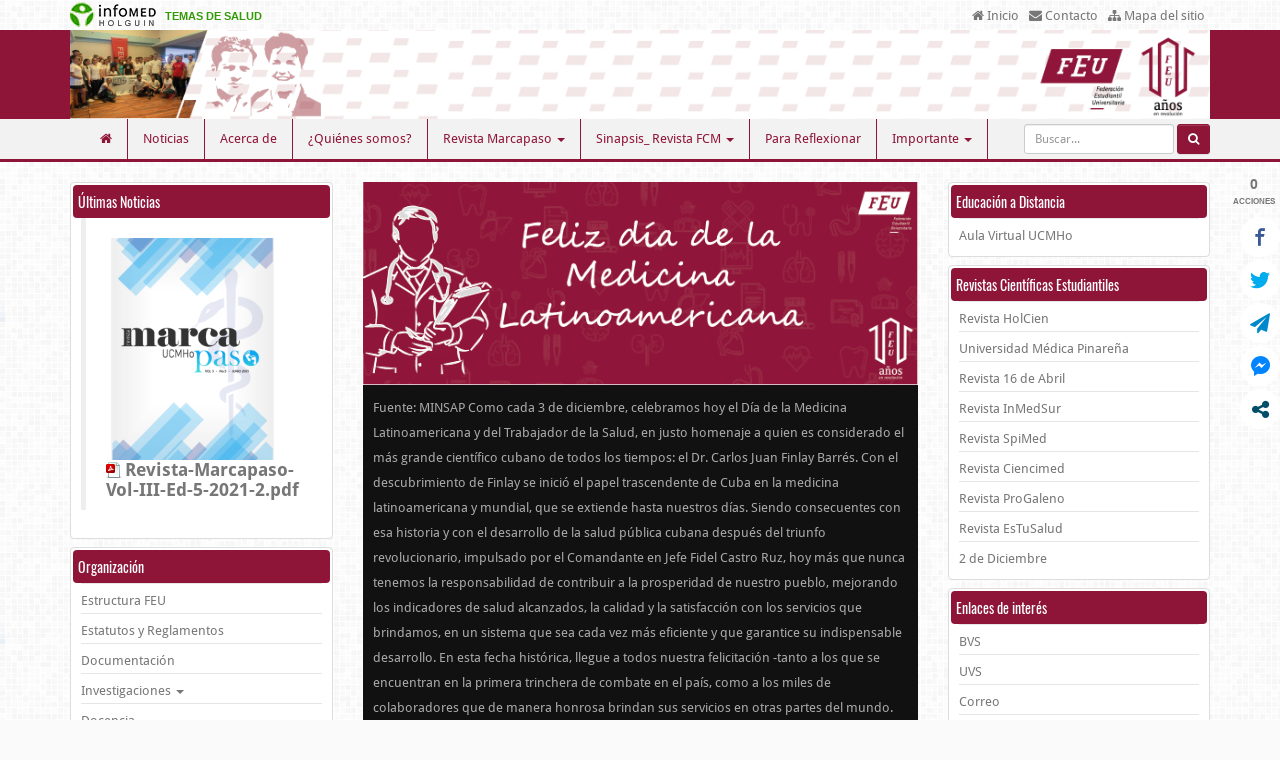

--- FILE ---
content_type: text/html; charset=UTF-8
request_url: https://temas.hlg.sld.cu/feuucm/page/23/
body_size: 12141
content:
<!DOCTYPE html>
<html lang="es">
<head>
	<meta charset="UTF-8">
	<meta http-equiv="X-UA-Compatible" content="IE=edge" />
	<link rel="profile" href="https://gmpg.org/xfn/11">
	<meta name="viewport" content="width=device-width, initial-scale=1">
	<title>FEU UCMHo - Part 23</title>
	

    <link href="https://temas.hlg.sld.cu/feuucm/wp-content/themes/temas/style/fonts.css" rel='stylesheet' type='text/css'>
    
    <!-- JS -->
    <!-- HTML5 Support for IE -->
    <!--[if lt IE 9]>
    <script src="https://temas.hlg.sld.cu/feuucm/wp-content/themes/temas/js/html5shim.js"></script>
    <![endif]-->
		
    <!-- Stylesheets -->
    
    <link href="https://temas.hlg.sld.cu/feuucm/wp-content/themes/temas/style/bootstrap.min.css" rel="stylesheet">
    <link href="https://temas.hlg.sld.cu/feuucm/wp-content/themes/temas/style/flexslider.css" rel="stylesheet"> 
    <link href="https://temas.hlg.sld.cu/feuucm/wp-content/themes/temas/style/font-awesome.min.css" rel="stylesheet"> 		 
    <link href="https://temas.hlg.sld.cu/feuucm/wp-content/themes/temas/style.css" rel="stylesheet">
    <link href="https://temas.hlg.sld.cu/feuucm/wp-content/themes/temas/style/bootstrap-theme.min.css" rel="stylesheet">
    
	<style type="text/css">
		header {background: #8f1538;}
		.navbar .nav > li > a { border-right: 1px solid #8f1538; color: #8f1538;}
		.navbar .nav > li > a:hover{background:#8f1538;}
		.navbar-inverse .navbar-nav > .open > a, .navbar-inverse .navbar-nav > .open > a:focus, .navbar-inverse .navbar-nav > .open > a:hover {background-color: #8f1538;}
		.dropdown-menu a:hover{background:#8f1538 !important;}
		.navbar-inverse{border-bottom: 3px solid #8f1538!important;}
		a {color: #8f1538;}
		a:visited {color: #8f1538;}
		a:hover {color: #8f1538;}
		.entry .readmore {background:#8f1538;}
		.entry .readmore:hover {background:#8f1538; opacity: 0.6;}
		.sidebar h3 {background:#8f1538;}
		.search{ background-image:none; background-color:#8f1538;border-color: #8f1538;}
		.search:focus,.search:hover { background-image:none; background-color:#8f1538;border-color: #8f1538; opacity: 0.6;}
		.blog .navigation a, .blog .navi a:hover {color: #8f1538;}
		.commentlist li.bypostauthor{border:1px solid #8f1538;border-left:4px solid #8f1538;}
}
    </style>
    
    
    <link rel="pingback" href="https://temas.hlg.sld.cu/feuucm/xmlrpc.php" />

    <!-- Favicons -->
    <link rel="shortcut icon" href="https://temas.hlg.sld.cu/feuucm/files/2023/12/Recurso39.png">
    
    
<!-- All in One SEO Pack 2.8 by Michael Torbert of Semper Fi Web Design[252,306] -->
<link rel='prev' href='https://temas.hlg.sld.cu/feuucm/page/22/' />

<link rel="canonical" href="https://temas.hlg.sld.cu/feuucm/page/23/" />
<meta property="og:title" content="FEU UCMHo" />
<meta property="og:type" content="website" />
<meta property="og:url" content="https://temas.hlg.sld.cu/feuucm/page/23/" />
<meta property="og:image" content="https://temas.hlg.sld.cu/feuucm/files/2023/12/Recurso-40.png" />
<meta property="og:site_name" content="FEU Universidad de Ciencias Médicas de Holguín" />
<meta property="fb:admins" content="https://www.facebook.com/feucmholguin/" />
<meta property="fb:app_id" content="https://www.facebook.com/feucmholguin/" />
<meta property="og:description" content="Federación Estudiantil Universitaria de la Universidad de Ciencias Médicas de Holguín." />
<meta name="twitter:card" content="summary" />
<meta name="twitter:site" content="@https://twitter.com/feucmholguin" />
<meta name="twitter:title" content="FEU UCMHo" />
<meta name="twitter:description" content="Federación Estudiantil Universitaria de la Universidad de Ciencias Médicas de Holguín." />
<meta name="twitter:image" content="https://temas.hlg.sld.cu/feuucm/files/2023/12/Recurso-40.png" />
<meta itemprop="image" content="https://temas.hlg.sld.cu/feuucm/files/2023/12/Recurso-40.png" />
<script type="application/ld+json">
{ "@context" : "http://schema.org",
  "@type" : "Organization",
  "name" : "FEU UCMHo",
  "url" : "https://temas.hlg.sld.cu/feuucm",
  "sameAs" : ["https://www.facebook.com/feucmholguin/"]
}
</script>
<!-- /all in one seo pack -->
<link rel='stylesheet' id='wpusb-style-css'  href='https://temas.hlg.sld.cu/feuucm/wp-content/plugins/wpupper-share-buttons/assets/stylesheets/style.css?ver=1537893956' type='text/css' media='all' />
<link rel='stylesheet' id='dlm-frontend-css'  href='https://temas.hlg.sld.cu/feuucm/wp-content/plugins/download-monitor/assets/css/frontend.css?ver=4.1.9' type='text/css' media='all' />
<link rel='stylesheet' id='contact-form-7-css'  href='https://temas.hlg.sld.cu/feuucm/wp-content/plugins/contact-form-7/styles.css?ver=2.4.5' type='text/css' media='all' />
<link rel='stylesheet' id='paginator-css'  href='https://temas.hlg.sld.cu/feuucm/wp-content/plugins/showlastblogs/paginator.css?ver=4.1.9' type='text/css' media='all' />
<link rel='stylesheet' id='showlastblogscss-css'  href='https://temas.hlg.sld.cu/feuucm/wp-content/plugins/showlastblogs/css/showlastblogs.css?ver=4.1.9' type='text/css' media='all' />
<script type='text/javascript' src='https://temas.hlg.sld.cu/feuucm/wp-includes/js/jquery/jquery.js?ver=1.11.1'></script>
<script type='text/javascript' src='https://temas.hlg.sld.cu/feuucm/wp-includes/js/jquery/jquery-migrate.min.js?ver=1.2.1'></script>
<link rel="EditURI" type="application/rsd+xml" title="RSD" href="https://temas.hlg.sld.cu/feuucm/xmlrpc.php?rsd" />
<link rel="wlwmanifest" type="application/wlwmanifest+xml" href="https://temas.hlg.sld.cu/feuucm/wp-includes/wlwmanifest.xml" /> 
<meta name="generator" content="WordPress 4.1.9" />
<link rel="stylesheet" type="text/css" media="screen" href="https://temas.hlg.sld.cu/feuucm/wp-content/plugins/down-as-pdf/hacklog-down-as-pdf.css" />

<link rel="stylesheet" href="https://temas.hlg.sld.cu/feuucm/wp-content/plugins/count-per-day/counter.css" type="text/css" />
 	
</head>

<body>

<div class="outer">
  <!-- Header starts -->
  <div class="top">
	<div class="container">
		<div class="row">
			<div class="col-md-3">
				<a href="http://www.infomed.hlg.sld.cu"><img border="0" title="Infomed Holgu&iacute;n" alt="Infomed Holgu&iacute;n" src="https://temas.hlg.sld.cu/feuucm/wp-content/themes/temas/img/logoinfomedhlg.png"></a>
				<a class="inst" href="http://www.infomed.hlg.sld.cu/red-de-portales?quicktabs_directorio_de_sitios=1#quicktabs-directorio_de_sitios">Temas de salud</a>
			</div>
			<div class="col-md-4 col-md-offset-5 hidden-xs">
				<ul class="list-inline text-right menu-top"><li><a title="Inicio" href="https://temas.hlg.sld.cu/feuucm"> <i class="fa fa-home"></i> Inicio</a></li><li><a title="Contacto" href="https://temas.hlg.sld.cu/feuucm/contacto/"> <i class="fa fa-envelope"></i> Contacto</a></li><li><a title="Mapa del sitio" href="https://temas.hlg.sld.cu/feuucm/mapa-del-sitio/"> <i class="fa fa-sitemap"></i> Mapa del sitio</a></li></ul>
			</div>
		</div>
	</div>
  </div>
  <header>
    <div class="container">
      <div class="row">
        <div class="col-md-12 logo">
			
			              <a href="https://temas.hlg.sld.cu/feuucm"><img class="img-responsive" title="Infomed Holgu&iacute;n" alt="Infomed Holgu&iacute;n" src="https://temas.hlg.sld.cu/feuucm/files/2018/12/Mesa-de-trabajo-21.png" alt="FEU Universidad de Ciencias Médicas de Holguín" /></a>           
			        </div>
      </div>
    </div>
  </header>
		
<!-- Header ends -->

<!-- Navbar -->
		 <div class="navbar navbar-inverse" role="navigation">
		  <div class="container">
			<div class="navbar-header">
			  <button type="button" class="navbar-toggle" data-toggle="collapse" data-target=".navbar-collapse">
				<span class="sr-only">Toggle navigation</span>
				<span class="icon-bar"></span>
				<span class="icon-bar"></span>
				<span class="icon-bar"></span>
			  </button>
			</div>
			<div class="collapse navbar-collapse">
			  <ul class="nav navbar-nav">
				<li class="homeplus"><a href="https://temas.hlg.sld.cu/feuucm"><i class="fa fa-home"></i></a></li>
				<ul id="menu-top" class="nav navbar-nav"><li id="menu-item-347" class="menu-item menu-item-type-taxonomy menu-item-object-category menu-item-347"><a href="https://temas.hlg.sld.cu/feuucm/category/noticias/">Noticias</a></li>
<li id="menu-item-118" class="menu-item menu-item-type-post_type menu-item-object-page menu-item-118"><a href="https://temas.hlg.sld.cu/feuucm/acerca-de/">Acerca de</a></li>
<li id="menu-item-119" class="menu-item menu-item-type-post_type menu-item-object-page menu-item-119"><a href="https://temas.hlg.sld.cu/feuucm/quienes-somos/">¿Quiénes somos?</a></li>
<li id="menu-item-383" class="menu-item menu-item-type-taxonomy menu-item-object-category menu-item-has-children dropdown menu-item-383"><a class="dropdown-toggle" data-toggle="dropdown" data-target="#" href="https://temas.hlg.sld.cu/feuucm/category/uncategorized/">Revista Marcapaso <b class="caret"></b></a>
<ul class="dropdown-menu">
	<li id="menu-item-497" class="menu-item menu-item-type-custom menu-item-object-custom menu-item-497"><a href="https://temas.hlg.sld.cu/feuucm/files/2020/03/Boletin-Marcapasos-Febrero-Marzo.pdf">V2. No. 2</a></li>
	<li id="menu-item-942" class="menu-item menu-item-type-custom menu-item-object-custom menu-item-942"><a href="https://temas.hlg.sld.cu/feuucm/files/2020/04/Boletín-Marcapaso-Abril-2020.pdf">V2. No.3</a></li>
	<li id="menu-item-1223" class="menu-item menu-item-type-custom menu-item-object-custom menu-item-1223"><a href="https://temas.hlg.sld.cu/feuucm/files/2020/05/Marcapaso-Mayo-Oficial.pdf">V2. No.4</a></li>
	<li id="menu-item-1310" class="menu-item menu-item-type-custom menu-item-object-custom menu-item-1310"><a href="https://temas.hlg.sld.cu/feuucm/files/2020/09/Marcapaso-Septiembre-2020.pdf">V2. No.5</a></li>
	<li id="menu-item-1405" class="menu-item menu-item-type-custom menu-item-object-custom menu-item-1405"><a href="https://temas.hlg.sld.cu/feuucm/files/2020/10/Marcapaso-Octubre-2020.pdf">V2. No.6</a></li>
	<li id="menu-item-1636" class="menu-item menu-item-type-custom menu-item-object-custom menu-item-1636"><a href="https://temas.hlg.sld.cu/feuucm/files/2021/02/Marcapaso-febrero.pdf">V3. No.1</a></li>
	<li id="menu-item-1896" class="menu-item menu-item-type-custom menu-item-object-custom menu-item-1896"><a href="https://temas.hlg.sld.cu/feuucm/files/2021/03/Marcapaso-Marzo.pdf">V3. No.2</a></li>
	<li id="menu-item-1942" class="menu-item menu-item-type-custom menu-item-object-custom menu-item-1942"><a href="https://temas.hlg.sld.cu/feuucm/files/2021/04/Marcapaso-Abril-2021.pdf">V3. No. 3</a></li>
	<li id="menu-item-1998" class="menu-item menu-item-type-custom menu-item-object-custom menu-item-1998"><a href="https://temas.hlg.sld.cu/feuucm/files/dlm_uploads/2021/05/Revista-Marcapaso-Vol3-Ed4-mayo-2021.pdf">V3. No.4</a></li>
	<li id="menu-item-2009" class="menu-item menu-item-type-custom menu-item-object-custom menu-item-2009"><a href="https://temas.hlg.sld.cu/feuucm/files/dlm_uploads/2021/06/Revista-Marcapaso-Vol-III-Ed-5-2021-2.pdf">V3. No.5</a></li>
</ul>
</li>
<li id="menu-item-498" class="menu-item menu-item-type-taxonomy menu-item-object-category menu-item-has-children dropdown menu-item-498"><a class="dropdown-toggle" data-toggle="dropdown" data-target="#" href="https://temas.hlg.sld.cu/feuucm/category/sinapsis_-boletin-fcm/">Sinapsis_ Revista FCM <b class="caret"></b></a>
<ul class="dropdown-menu">
	<li id="menu-item-500" class="menu-item menu-item-type-custom menu-item-object-custom menu-item-500"><a href="https://temas.hlg.sld.cu/feuucm/files/2020/03/Sinapsis-marzo.pdf">V2. Edición 3</a></li>
	<li id="menu-item-1826" class="menu-item menu-item-type-custom menu-item-object-custom menu-item-1826"><a href="https://temas.hlg.sld.cu/feuucm/files/2021/02/Sinapsis1_4985902430119002451.pdf">V3. Edición 2</a></li>
	<li id="menu-item-1900" class="menu-item menu-item-type-custom menu-item-object-custom menu-item-1900"><a href="https://temas.hlg.sld.cu/feuucm/files/2021/03/Sinapsis.pdf">V3. Edición 3</a></li>
	<li id="menu-item-1939" class="menu-item menu-item-type-custom menu-item-object-custom menu-item-1939"><a href="https://temas.hlg.sld.cu/feuucm/files/2021/04/SinapsisABRIL2021.pdf">V3. Edición 4</a></li>
</ul>
</li>
<li id="menu-item-1853" class="menu-item menu-item-type-taxonomy menu-item-object-category menu-item-1853"><a href="https://temas.hlg.sld.cu/feuucm/category/1/">Para Reflexionar</a></li>
<li id="menu-item-1495" class="menu-item menu-item-type-taxonomy menu-item-object-category menu-item-has-children dropdown menu-item-1495"><a class="dropdown-toggle" data-toggle="dropdown" data-target="#" href="https://temas.hlg.sld.cu/feuucm/category/orientaciones-covid/">Importante <b class="caret"></b></a>
<ul class="dropdown-menu">
	<li id="menu-item-1094" class="menu-item menu-item-type-custom menu-item-object-custom menu-item-1094"><a href="http://www.cubaeduca.cu/media/www.cubaeduca.cu/medias/co19/apk/pesquisactiva.apk">Pesquisa Activa APK</a></li>
	<li id="menu-item-991" class="menu-item menu-item-type-custom menu-item-object-custom menu-item-991"><a href="http://aulavirtual.sld.cu">Aula Virtual de Salud</a></li>
	<li id="menu-item-992" class="menu-item menu-item-type-custom menu-item-object-custom menu-item-992"><a href="http://galeria.sld.cu/main.php?g2_itemId=107208">Galería de imágenes</a></li>
	<li id="menu-item-987" class="menu-item menu-item-type-custom menu-item-object-custom menu-item-987"><a href="https://temas.hlg.sld.cu/feuucm/files/2020/04/COVID-19-Bioseguridad.pdf">Covid-19 + Bioseguridad</a></li>
</ul>
</li>
</ul>			  </ul>
			  <form method="get" id="searchform" action="https://temas.hlg.sld.cu/feuucm/" class="form-inline form-navbar-search navbar-right hidden-sm">
					<div class="form-group">
						<input type="text" value="" name="s" id="s" placeholder="Buscar..." class="form-control input-sm" required>
					</div>
					<button type="submit" class="btn btn-success btn-sm search"><i class="fa fa-search"></i></button>
			  </form>
			</div><!--/.nav-collapse -->
		  </div>
		</div>

<div class="blog">
  <div class="container">
    <div class="row">



<div class="col-md-3">
  <div class="sidebar">
    <div class="padd">
    <div class="widget"><h3>Últimas Noticias</h3><div class="textwidget"><blockquote><p> <strong><a href="https://temas.hlg.sld.cu/feuucm/files/2021/06/Screenshot_20210608-1520422.png"><img class="  wp-image-2008 alignnone" src="https://temas.hlg.sld.cu/feuucm/files/2021/06/Screenshot_20210608-1520422-220x300.png" alt="Screenshot_20210608-152042~2" width="163" height="222" /></a><a class="download-link filetype-icon filetype-pdf"
   title="" href="https://temas.hlg.sld.cu/feuucm/download/2006/" rel="nofollow">
	Revista-Marcapaso-Vol-III-Ed-5-2021-2.pdf	
</a>

</strong></p></blockquote>
</div></div><div class="widget"><h3>Organización</h3><ul id="menu-organizacion" class="menu"><li id="menu-item-75" class="menu-item menu-item-type-post_type menu-item-object-page menu-item-75"><a href="https://temas.hlg.sld.cu/feuucm/estructura-2/">Estructura FEU</a></li>
<li id="menu-item-184" class="menu-item menu-item-type-custom menu-item-object-custom menu-item-184"><a href="https://temas.hlg.sld.cu/feuucm/files/2020/02/ABC-FEU-2019-convertido.pdf">Estatutos y Reglamentos</a></li>
<li id="menu-item-72" class="menu-item menu-item-type-post_type menu-item-object-page menu-item-72"><a href="https://temas.hlg.sld.cu/feuucm/documentacion/">Documentación</a></li>
<li id="menu-item-404" class="menu-item menu-item-type-taxonomy menu-item-object-category menu-item-has-children dropdown menu-item-404"><a class="dropdown-toggle" data-toggle="dropdown" data-target="#" href="https://temas.hlg.sld.cu/feuucm/category/investigaciones/">Investigaciones <b class="caret"></b></a>
<ul class="dropdown-menu">
	<li id="menu-item-71" class="menu-item menu-item-type-post_type menu-item-object-page menu-item-71"><a href="https://temas.hlg.sld.cu/feuucm/consejo-cientifico/">Grupo Científico Estudiantil</a></li>
	<li id="menu-item-407" class="menu-item menu-item-type-post_type menu-item-object-page menu-item-407"><a href="https://temas.hlg.sld.cu/feuucm/investigaciones/">Publicaciones Científicas</a></li>
</ul>
</li>
<li id="menu-item-69" class="menu-item menu-item-type-post_type menu-item-object-page menu-item-69"><a href="https://temas.hlg.sld.cu/feuucm/docencia/">Docencia</a></li>
<li id="menu-item-66" class="menu-item menu-item-type-post_type menu-item-object-page menu-item-66"><a href="https://temas.hlg.sld.cu/feuucm/historia/">Historia</a></li>
</ul></div><div class="widget"><h3>Sitios de la FEU</h3><ul id="menu-sitios-de-la-feu" class="menu"><li id="menu-item-315" class="menu-item menu-item-type-custom menu-item-object-custom menu-item-315"><a href="https://manicatocuba.site123.me/">Manicato</a></li>
<li id="menu-item-318" class="menu-item menu-item-type-custom menu-item-object-custom menu-item-318"><a href="http://www.almamater.cu/">Alma Mater</a></li>
<li id="menu-item-351" class="menu-item menu-item-type-custom menu-item-object-custom menu-item-351"><a href="https://instituciones.sld.cu/feumed/">FEUMED Santiago</a></li>
<li id="menu-item-1861" class="menu-item menu-item-type-custom menu-item-object-custom menu-item-1861"><a href="https://feu.ucm.grm.sld.cu/">FEU UCM Granma</a></li>
<li id="menu-item-1862" class="menu-item menu-item-type-custom menu-item-object-custom menu-item-1862"><a href="https://feu.ucm.pri.sld.cu/">FEU UCM Pinar del Río</a></li>
<li id="menu-item-1863" class="menu-item menu-item-type-custom menu-item-object-custom menu-item-1863"><a href="http://instituciones.art.sld.cu/feu/">FEU UCM Artemisa</a></li>
<li id="menu-item-1864" class="menu-item menu-item-type-custom menu-item-object-custom menu-item-1864"><a href="https://instituciones.sld.cu/feuucmh/">FEU UCM La Habana</a></li>
<li id="menu-item-1865" class="menu-item menu-item-type-custom menu-item-object-custom menu-item-1865"><a href="https://instituciones.ssp.sld.cu/feu-ucmss/">FEU UCM Sancti Spíritus</a></li>
<li id="menu-item-1866" class="menu-item menu-item-type-custom menu-item-object-custom menu-item-1866"><a href="http://instituciones.cmw.sld.cu/feu/">FEU UCM Camagüey</a></li>
<li id="menu-item-1867" class="menu-item menu-item-type-custom menu-item-object-custom menu-item-1867"><a href="https://instituciones.sld.cu/ucmtunas/feu/">FEU UCM Las Tunas</a></li>
</ul></div><div class="widget"><h3>Secciones</h3><ul id="menu-secciones" class="menu"><li id="menu-item-99" class="menu-item menu-item-type-post_type menu-item-object-page menu-item-99"><a href="https://temas.hlg.sld.cu/feuucm/libros-nuevos/">Libros Nuevos</a></li>
<li id="menu-item-177" class="menu-item menu-item-type-taxonomy menu-item-object-category menu-item-177"><a href="https://temas.hlg.sld.cu/feuucm/category/covocatorias/">Covocatorias</a></li>
<li id="menu-item-204" class="menu-item menu-item-type-taxonomy menu-item-object-category menu-item-204"><a href="https://temas.hlg.sld.cu/feuucm/category/letras-del-estudiante/">Letras del Estudiante</a></li>
</ul></div><div class="widget"><h3>Universidades de Ciencias Médicas</h3><ul id="menu-sitios-de-universidades" class="menu"><li id="menu-item-325" class="menu-item menu-item-type-custom menu-item-object-custom menu-item-325"><a href="https://www.ucmho.hlg.sld.cu/">UCM Holguín</a></li>
<li id="menu-item-324" class="menu-item menu-item-type-custom menu-item-object-custom menu-item-324"><a href="http://www.ucm.gtm.sld.cu/">UCM Guantánamo</a></li>
<li id="menu-item-326" class="menu-item menu-item-type-custom menu-item-object-custom menu-item-326"><a href="http://www.unimed.scu.sld.cu/">UCM Santiago de Cuba</a></li>
<li id="menu-item-327" class="menu-item menu-item-type-custom menu-item-object-custom menu-item-327"><a href="http://www.ucm.grm.sld.cu/">UCM Granma</a></li>
<li id="menu-item-328" class="menu-item menu-item-type-custom menu-item-object-custom menu-item-328"><a href="http://ucmss.ssp.sld.cu/">UCM Santi Spíritus</a></li>
<li id="menu-item-329" class="menu-item menu-item-type-custom menu-item-object-custom menu-item-329"><a href="http://www.ucm.cfg.sld.cu/">UCM de Cienfuegos</a></li>
</ul></div><div class="widget"><h3>Más Vistos</h3><ul class="cpd_front_list"><li><a href="https://temas.hlg.sld.cu/feuucm?p=2000">VIII Fórum Regional de HTA y Enfermedades Asociadas y el  VI Taller de Urgencias Médicas</a> </li>
<li><a href="https://temas.hlg.sld.cu/feuucm?p=377">Milenial</a> </li>
<li><a href="https://temas.hlg.sld.cu/feuucm?p=1979">XLII Fórum Científico Estudiantil Municipal</a> </li>
</ul></div><div class="widget"><h3>Etiquetas</h3><div class="tagcloud"><a href='https://temas.hlg.sld.cu/feuucm/tag/8demarzo/' class='tag-link-35' title='1 tema' style='font-size: 8pt;'>#8deMarzo</a>
<a href='https://temas.hlg.sld.cu/feuucm/tag/44graduacionucmho/' class='tag-link-125' title='2 temas' style='font-size: 9.7622377622378pt;'>#44GraduaciónUCMHo</a>
<a href='https://temas.hlg.sld.cu/feuucm/tag/amistad/' class='tag-link-23' title='1 tema' style='font-size: 8pt;'>#Amistad</a>
<a href='https://temas.hlg.sld.cu/feuucm/tag/codigoazul/' class='tag-link-43' title='1 tema' style='font-size: 8pt;'>#CodigoAzul</a>
<a href='https://temas.hlg.sld.cu/feuucm/tag/concurso2022/' class='tag-link-132' title='2 temas' style='font-size: 9.7622377622378pt;'>#Concurso2022</a>
<a href='https://temas.hlg.sld.cu/feuucm/tag/conectate2020/' class='tag-link-34' title='1 tema' style='font-size: 8pt;'>#Conectate2020</a>
<a href='https://temas.hlg.sld.cu/feuucm/tag/convocatoria/' class='tag-link-67' title='10 temas' style='font-size: 15.244755244755pt;'>#Convocatoria</a>
<a href='https://temas.hlg.sld.cu/feuucm/tag/convocatoria2021/' class='tag-link-106' title='10 temas' style='font-size: 15.244755244755pt;'>#Convocatoria2021</a>
<a href='https://temas.hlg.sld.cu/feuucm/tag/convocatoria2022/' class='tag-link-130' title='2 temas' style='font-size: 9.7622377622378pt;'>#Convocatoria2022</a>
<a href='https://temas.hlg.sld.cu/feuucm/tag/covid19/' class='tag-link-65' title='3 temas' style='font-size: 10.937062937063pt;'>#Covid19</a>
<a href='https://temas.hlg.sld.cu/feuucm/tag/covid19-holguin/' class='tag-link-59' title='1 tema' style='font-size: 8pt;'>#Covid19 Holguin</a>
<a href='https://temas.hlg.sld.cu/feuucm/tag/covid_19/' class='tag-link-39' title='53 temas' style='font-size: 22pt;'>#Covid_19</a>
<a href='https://temas.hlg.sld.cu/feuucm/tag/cuba/' class='tag-link-54' title='3 temas' style='font-size: 10.937062937063pt;'>#Cuba</a>
<a href='https://temas.hlg.sld.cu/feuucm/tag/dejaeldrama/' class='tag-link-29' title='1 tema' style='font-size: 8pt;'>#DejaElDrama</a>
<a href='https://temas.hlg.sld.cu/feuucm/tag/desconfiaza/' class='tag-link-22' title='1 tema' style='font-size: 8pt;'>#Desconfiaza</a>
<a href='https://temas.hlg.sld.cu/feuucm/tag/educandoporamor-feu/' class='tag-link-60' title='1 tema' style='font-size: 8pt;'>#EducandoPorAmor #FEU</a>
<a href='https://temas.hlg.sld.cu/feuucm/tag/elartesana/' class='tag-link-49' title='1 tema' style='font-size: 8pt;'>#ElArteSana</a>
<a href='https://temas.hlg.sld.cu/feuucm/tag/escribequienlee/' class='tag-link-48' title='1 tema' style='font-size: 8pt;'>#EscribeQuienLee</a>
<a href='https://temas.hlg.sld.cu/feuucm/tag/felicidadesmujer/' class='tag-link-38' title='1 tema' style='font-size: 8pt;'>#FelicidadesMujer</a>
<a href='https://temas.hlg.sld.cu/feuucm/tag/festivaldelaclaselt/' class='tag-link-33' title='1 tema' style='font-size: 8pt;'>#FestivalDeLaClaseLT</a>
<a href='https://temas.hlg.sld.cu/feuucm/tag/feu_ucmho/' class='tag-link-32' title='2 temas' style='font-size: 9.7622377622378pt;'>#FEU_UCMHo</a>
<a href='https://temas.hlg.sld.cu/feuucm/tag/fisuamerica/' class='tag-link-57' title='1 tema' style='font-size: 8pt;'>#FisuAmérica</a>
<a href='https://temas.hlg.sld.cu/feuucm/tag/historia/' class='tag-link-70' title='2 temas' style='font-size: 9.7622377622378pt;'>#Historia</a>
<a href='https://temas.hlg.sld.cu/feuucm/tag/holguin/' class='tag-link-66' title='5 temas' style='font-size: 12.699300699301pt;'>#Holguin</a>
<a href='https://temas.hlg.sld.cu/feuucm/tag/holguin300/' class='tag-link-47' title='1 tema' style='font-size: 8pt;'>#Holguín300</a>
<a href='https://temas.hlg.sld.cu/feuucm/tag/limbo/' class='tag-link-42' title='1 tema' style='font-size: 8pt;'>#Limbo</a>
<a href='https://temas.hlg.sld.cu/feuucm/tag/medidas_recuperacion/' class='tag-link-53' title='1 tema' style='font-size: 8pt;'>#Medidas_Recuperacion</a>
<a href='https://temas.hlg.sld.cu/feuucm/tag/milenial/' class='tag-link-25' title='1 tema' style='font-size: 8pt;'>#Milenial</a>
<a href='https://temas.hlg.sld.cu/feuucm/tag/mujer/' class='tag-link-36' title='1 tema' style='font-size: 8pt;'>#Mujer</a>
<a href='https://temas.hlg.sld.cu/feuucm/tag/mujeresenlucha/' class='tag-link-37' title='1 tema' style='font-size: 8pt;'>#MujeresEnLucha</a>
<a href='https://temas.hlg.sld.cu/feuucm/tag/masbienlaexistenciasinsentido/' class='tag-link-72' title='2 temas' style='font-size: 9.7622377622378pt;'>#MásBienLaExistenciaSinSentido</a>
<a href='https://temas.hlg.sld.cu/feuucm/tag/neurocienciasholguin/' class='tag-link-19' title='1 tema' style='font-size: 8pt;'>#NeuroCienciasHolguin</a>
<a href='https://temas.hlg.sld.cu/feuucm/tag/neuroholguin2020/' class='tag-link-28' title='1 tema' style='font-size: 8pt;'>#NeuroHolguin2020</a>
<a href='https://temas.hlg.sld.cu/feuucm/tag/oms/' class='tag-link-52' title='2 temas' style='font-size: 9.7622377622378pt;'>#OMS</a>
<a href='https://temas.hlg.sld.cu/feuucm/tag/paraquesonriasconsalud/' class='tag-link-30' title='1 tema' style='font-size: 8pt;'>#ParaQueSonriasConSalud</a>
<a href='https://temas.hlg.sld.cu/feuucm/tag/poesia/' class='tag-link-63' title='1 tema' style='font-size: 8pt;'>#poesia</a>
<a href='https://temas.hlg.sld.cu/feuucm/tag/prevencion/' class='tag-link-44' title='1 tema' style='font-size: 8pt;'>#Prevención</a>
<a href='https://temas.hlg.sld.cu/feuucm/tag/psicologiavscovid19/' class='tag-link-51' title='1 tema' style='font-size: 8pt;'>#PsicologíaVsCovid19</a>
<a href='https://temas.hlg.sld.cu/feuucm/tag/rumboal100feu/' class='tag-link-105' title='3 temas' style='font-size: 10.937062937063pt;'>#RumboAl100FEU</a>
<a href='https://temas.hlg.sld.cu/feuucm/tag/simbolosnacionales/' class='tag-link-62' title='1 tema' style='font-size: 8pt;'>#SimbolosNacionales</a>
<a href='https://temas.hlg.sld.cu/feuucm/tag/tac/' class='tag-link-24' title='1 tema' style='font-size: 8pt;'>#TAC</a>
<a href='https://temas.hlg.sld.cu/feuucm/tag/tareadeimpacto/' class='tag-link-31' title='1 tema' style='font-size: 8pt;'>#TareaDeImpacto</a>
<a href='https://temas.hlg.sld.cu/feuucm/tag/universidad2020/' class='tag-link-20' title='1 tema' style='font-size: 8pt;'>#Universidad2020</a>
<a href='https://temas.hlg.sld.cu/feuucm/tag/mnt/' class='tag-link-56' title='1 tema' style='font-size: 8pt;'>MNT</a>
<a href='https://temas.hlg.sld.cu/feuucm/tag/relato/' class='tag-link-58' title='1 tema' style='font-size: 8pt;'>relato</a></div>
</div>    </div>
  </div>
</div>


							<div class="col-md-6">
			
          <div class="posts">
          
                           <!-- Flex Slider -->
               <div class="flexslider">
                  <ul class="slides">
               <li><a href=""><img src="https://temas.hlg.sld.cu/feuucm/files/2018/12/Mesa-de-trabajo-5_1.png" alt="" /></a><p class="flex-caption"><a href=""><h3></h3><p>Fuente: MINSAP
Como cada 3 de diciembre, celebramos hoy el Día de la Medicina Latinoamericana y del Trabajador de la Salud, en justo homenaje a quien es considerado el más grande científico cubano de todos los tiempos: el Dr. Carlos Juan Finlay Barrés.

Con el descubrimiento de Finlay se inició el papel trascendente de Cuba en la medicina latinoamericana y mundial, que se extiende hasta nuestros días.

Siendo consecuentes con esa historia y con el desarrollo de la salud pública cubana después del triunfo revolucionario, impulsado por el Comandante en Jefe Fidel Castro Ruz, hoy más que nunca tenemos la responsabilidad de contribuir a la prosperidad de nuestro pueblo, mejorando los indicadores de salud alcanzados, la calidad y la satisfacción con los servicios que brindamos, en un sistema que sea cada vez más eficiente y que garantice su indispensable desarrollo.

En esta fecha histórica, llegue a todos nuestra felicitación -tanto a los que se encuentran en la primera trinchera de combate en el país, como a los miles de colaboradores que de manera honrosa brindan sus servicios en otras partes del mundo.

Reciban hoy la gratitud y el reconocimiento de todos los cubanos. Contamos con ustedes para vencer los grandes retos que tenemos por delante.

Seguiremos unidos, en esta lucha por la vida.

Un abrazo grande</p></a></p></li>                  </ul>
               </div>
             
        <!--    <div class="flexslider">
              <ul class="slides">
                <li>
                  <img src="http://localhost/work/wordpress/assets/11-597x230.jpg" />
                </li>
                <li>
                  <img src="http://localhost/work/wordpress/assets/Ashok3-595x230.jpg" />
                </li>
              </ul>
            </div> -->
            
            <!-- Flex Slider Ends -->
            
                                    <div class="entry" id="post-213">

              <h2><a href="https://temas.hlg.sld.cu/feuucm/prisalud-2020/" rel="bookmark">PriSalud 2020</a></h2>
			  <div class="thumb">
                            </div>
                            
              <p>Ante la necesidad de un nuevo tipo de profesional de la salud capaz de colocar a la familia en el centro de la atención médica surge el modelo cubano de medicina familiar en 1984, llevando la atención de salud a cada cubano e intervenir sobre el individuo, la familia y la comunidad; tener un contacto [&hellip;]</p>
              <div class="clearfix"></div>
              
              <p class="meta"><i class="fa fa-calendar"></i> 7 feb 20 - <i class="fa fa-folder-open"></i> <a href="https://temas.hlg.sld.cu/feuucm/category/covocatorias/" rel="category tag">Covocatorias</a> - <i class="fa fa-comment"></i> <a href="https://temas.hlg.sld.cu/feuucm/prisalud-2020/#respond" title="Comentarios en PriSalud 2020">0</a><a href="https://temas.hlg.sld.cu/feuucm/prisalud-2020/" class="pull-right readmore">Leer m&aacute;s <i class="fa fa-chevron-circle-right"></i></a></p>
               <div class="clearfix"></div>
            </div>
                        <div class="entry" id="post-206">

              <h2><a href="https://temas.hlg.sld.cu/feuucm/206/" rel="bookmark">XXII Festival Nacional de La Radio Universitaria</a></h2>
			  <div class="thumb">
              <img width="150" height="125" src="https://temas.hlg.sld.cu/feuucm/files/2020/02/FestivalUniv3-150x125.jpg" class="attachment-post-thumbnail wp-post-image" alt="FestivalUniv3" />              </div>
                            
              <p>La Federación Estudiantil Universitaria (FEU) de conjunto con el Instituto Cubano de Radio y Televisión (ICRT), el Ministerio de Educación Superior(MES) y el Ministerio de Salud Pública(MINSAP) convocan al XII Festival Nacional de la Radio Universitaria para reconocer y estimular lo mejor de la radio hecha desde los predios universitarios en el país. El evento [&hellip;]</p>
              <div class="clearfix"></div>
              
              <p class="meta"><i class="fa fa-calendar"></i> 7 feb 20 - <i class="fa fa-folder-open"></i> <a href="https://temas.hlg.sld.cu/feuucm/category/covocatorias/" rel="category tag">Covocatorias</a> - <i class="fa fa-comment"></i> <a href="https://temas.hlg.sld.cu/feuucm/206/#respond" title="Comentarios en XXII Festival Nacional de La Radio Universitaria">0</a><a href="https://temas.hlg.sld.cu/feuucm/206/" class="pull-right readmore">Leer m&aacute;s <i class="fa fa-chevron-circle-right"></i></a></p>
               <div class="clearfix"></div>
            </div>
                        <div class="entry" id="post-188">

              <h2><a href="https://temas.hlg.sld.cu/feuucm/abre-las-puertas-la-xxix-feria-internacional-del-libro-en-presencia-del-presidente-cubano/" rel="bookmark">Abre las puertas la XXIX Feria Internacional del Libro en presencia del presidente cubano</a></h2>
			  <div class="thumb">
              <img width="150" height="125" src="https://temas.hlg.sld.cu/feuucm/files/2020/02/feria01-580x385-150x125.jpg" class="attachment-post-thumbnail wp-post-image" alt="feria01-580x385" />              </div>
                            
              <p>El inicio de las relaciones de amistad entre Cuba y Vietnam data de 60 años atrás. Precisamente, este país asiático es el invitado de honor de la XXIX Feria Internacional del Libro (FIL Cuba 2020), que quedó inaugurada este jueves en la Fortaleza San Carlos de La Cabaña. Con la guitarra de Eduardo Sosa y [&hellip;]</p>
              <div class="clearfix"></div>
              
              <p class="meta"><i class="fa fa-calendar"></i> 7 feb 20 - <i class="fa fa-folder-open"></i> <a href="https://temas.hlg.sld.cu/feuucm/category/noticias/" rel="category tag">Noticias</a> - <i class="fa fa-comment"></i> <a href="https://temas.hlg.sld.cu/feuucm/abre-las-puertas-la-xxix-feria-internacional-del-libro-en-presencia-del-presidente-cubano/#respond" title="Comentarios en Abre las puertas la XXIX Feria Internacional del Libro en presencia del presidente cubano">0</a><a href="https://temas.hlg.sld.cu/feuucm/abre-las-puertas-la-xxix-feria-internacional-del-libro-en-presencia-del-presidente-cubano/" class="pull-right readmore">Leer m&aacute;s <i class="fa fa-chevron-circle-right"></i></a></p>
               <div class="clearfix"></div>
            </div>
                        <div class="entry" id="post-170">

              <h2><a href="https://temas.hlg.sld.cu/feuucm/antiviral-cubano-es-utilizado-en-china-para-contrarrestar-el-coronavirus/" rel="bookmark">Antiviral cubano es utilizado en China para contrarrestar el coronavirus</a></h2>
			  <div class="thumb">
              <img width="150" height="125" src="https://temas.hlg.sld.cu/feuucm/files/2019/05/f0161013-1-150x125-150x125.jpg" class="attachment-post-thumbnail wp-post-image" alt="f0161013-1-150x125" />              </div>
                            
              <p>El antiviral Interferón alfa 2B recombinante (IFNrec), un producto líder de la biotecnología de Cuba, es uno de los medicamentos usados por China en los tratamientos aplicados a enfermos de la epidemia coronavirus 2019-nCoV. Desde el 25 de enero, la planta mixta ChangHeber, ubicada en la provincia de Jilin, elabora el fármaco.</p>
              <div class="clearfix"></div>
              
              <p class="meta"><i class="fa fa-calendar"></i> 7 feb 20 - <i class="fa fa-folder-open"></i> <a href="https://temas.hlg.sld.cu/feuucm/category/noticias/" rel="category tag">Noticias</a> - <i class="fa fa-comment"></i> <a href="https://temas.hlg.sld.cu/feuucm/antiviral-cubano-es-utilizado-en-china-para-contrarrestar-el-coronavirus/#respond" title="Comentarios en Antiviral cubano es utilizado en China para contrarrestar el coronavirus">0</a><a href="https://temas.hlg.sld.cu/feuucm/antiviral-cubano-es-utilizado-en-china-para-contrarrestar-el-coronavirus/" class="pull-right readmore">Leer m&aacute;s <i class="fa fa-chevron-circle-right"></i></a></p>
               <div class="clearfix"></div>
            </div>
                           <!-- <div class="navigation">
                 <div class="pull-left"></div>
                 <div class="pull-right"><a href="https://temas.hlg.sld.cu/feuucm/page/22/" >Next Entries &raquo;</a></div>
                 <div class="clearfix"></div>
               </div> -->
               <div class="pagination"><a class="prev page-numbers" href="https://temas.hlg.sld.cu/feuucm//page/22"><i class="fa fa-chevron-left"></i></a>
<a class='page-numbers' href='https://temas.hlg.sld.cu/feuucm/'>1</a>
<span class="page-numbers dots">&hellip;</span>
<a class='page-numbers' href='https://temas.hlg.sld.cu/feuucm//page/22'>22</a>
<span class='page-numbers current'>23</span></div>                      </div>
      </div>


<div class="col-md-3">
  <div class="sidebar">
    <div class="padd">
    <div class="widget"><h3>Educación a Distancia</h3><ul id="menu-educacion-a-distancia" class="menu"><li id="menu-item-1894" class="menu-item menu-item-type-custom menu-item-object-custom menu-item-1894"><a href="https://aulavirtual.hlg.sld.cu/?redirect=0">Aula Virtual UCMHo</a></li>
</ul></div><div class="widget"><h3>Revistas Científicas Estudiantiles</h3><ul id="menu-revistas-estudiantiles" class="menu"><li id="menu-item-300" class="menu-item menu-item-type-custom menu-item-object-custom menu-item-300"><a href="http://www.revholcien.sld.cu/index.php/holcien">Revista HolCien</a></li>
<li id="menu-item-297" class="menu-item menu-item-type-custom menu-item-object-custom menu-item-297"><a href="http://revgaleno.sld.cu/index.php/ump">Universidad Médica Pinareña</a></li>
<li id="menu-item-298" class="menu-item menu-item-type-custom menu-item-object-custom menu-item-298"><a href="http://www.rev16deabril.sld.cu/index.php/16_04">Revista 16 de Abril</a></li>
<li id="menu-item-299" class="menu-item menu-item-type-custom menu-item-object-custom menu-item-299"><a href="http://www.inmedsur.cfg.sld.cu/index.php/inmedsur">Revista InMedSur</a></li>
<li id="menu-item-301" class="menu-item menu-item-type-custom menu-item-object-custom menu-item-301"><a href="http://revspimed.sld.cu/index.php/spimed">Revista SpiMed</a></li>
<li id="menu-item-302" class="menu-item menu-item-type-custom menu-item-object-custom menu-item-302"><a href="http://www.ciencimed.cav.sld.cu/index.php/ciencimed">Revista Ciencimed</a></li>
<li id="menu-item-303" class="menu-item menu-item-type-custom menu-item-object-custom menu-item-303"><a href="http://revprogaleno.sld.cu/index.php/progaleno">Revista ProGaleno</a></li>
<li id="menu-item-304" class="menu-item menu-item-type-custom menu-item-object-custom menu-item-304"><a href="http://revistaestudiantil.ltu.sld.cu/index.php/revestudiantil">Revista EsTuSalud</a></li>
<li id="menu-item-1868" class="menu-item menu-item-type-custom menu-item-object-custom menu-item-1868"><a href="http://revdosdic.sld.cu/index.php/revdosdic">2 de Diciembre</a></li>
</ul></div><div class="widget"><h3>Enlaces de interés</h3><ul id="menu-ucmho" class="menu"><li id="menu-item-296" class="menu-item menu-item-type-custom menu-item-object-custom menu-item-296"><a href="http://www.bvscuba.sld.cu/">BVS</a></li>
<li id="menu-item-323" class="menu-item menu-item-type-custom menu-item-object-custom menu-item-323"><a href="http://www.uvs.sld.cu/">UVS</a></li>
<li id="menu-item-109" class="menu-item menu-item-type-custom menu-item-object-custom menu-item-109"><a href="https://webmail.sld.cu/imp/login.php">Correo</a></li>
<li id="menu-item-361" class="menu-item menu-item-type-custom menu-item-object-custom menu-item-361"><a href="http://www.ucmho.hlg.sld.cu/">UCMHo</a></li>
<li id="menu-item-111" class="menu-item menu-item-type-custom menu-item-object-custom menu-item-111"><a href="http://uvs.ucm.hlg.sld.cu/">Universidad Virtual de Salud Holguín</a></li>
<li id="menu-item-112" class="menu-item menu-item-type-custom menu-item-object-custom menu-item-112"><a href="ftp://ftp.ucm.hlg.sld.cu/">FTP UCM</a></li>
<li id="menu-item-321" class="menu-item menu-item-type-custom menu-item-object-custom menu-item-321"><a href="https://www.ecured.cu/EcuRed:Enciclopedia_cubana">ECURED</a></li>
</ul></div><div class="widget"><h3>Noticias en la RED</h3><ul id="menu-noticias-en-la-red" class="menu"><li id="menu-item-354" class="menu-item menu-item-type-custom menu-item-object-custom menu-item-354"><a href="http://www.cubadebate.cu/">Cubadebate</a></li>
<li id="menu-item-355" class="menu-item menu-item-type-custom menu-item-object-custom menu-item-355"><a href="http://www.juventudrebelde.cu/">Juventud Rebelde</a></li>
<li id="menu-item-356" class="menu-item menu-item-type-custom menu-item-object-custom menu-item-356"><a href="http://en.granma.cu/">Granma Digital</a></li>
<li id="menu-item-357" class="menu-item menu-item-type-custom menu-item-object-custom menu-item-357"><a href="http://www.acn.cu/">Agencia Cubana de Noticias</a></li>
<li id="menu-item-358" class="menu-item menu-item-type-custom menu-item-object-custom menu-item-358"><a href="http://www.ahora.cu/es/">Ahora! Digital</a></li>
<li id="menu-item-359" class="menu-item menu-item-type-custom menu-item-object-custom menu-item-359"><a href="https://www.prensa-latina.cu/">Prensa Latina</a></li>
</ul></div><div class="widget"><h3>Últimos Sitios Creados</h3><ul class='slb-list'><li id="id_130"><a href="http://temas.hlg.sld.cu/persobiblio" title="Personalidades de la bibliotecología holguinera">Personalidades de la bibliotecología holguinera</a></li><li id="id_129"><a href="https://temas.hlg.sld.cu/covid19" title="Infecciones por coronavirus">Infecciones por coronavirus</a></li><li id="id_128"><a href="https://temas.hlg.sld.cu/clima-salud" title="Cambio climático y la salud">Cambio climático y la salud</a></li><li id="id_127"><a href="https://temas.hlg.sld.cu/bibliotecahvil" title="Biblioteca Médica Hospital Vladimir Ilich Lenin">Biblioteca Médica Hospital Vladimir Ilich Lenin</a></li><li id="id_124"><a href="https://temas.hlg.sld.cu/maestria-edumed" title="Maestría en Educación Médica">Maestría en Educación Médica</a></li></ul><div class='slbwidget'><a class='btn btn-default btn-xs btn-block' href='https://temas.hlg.sld.cu/feuucm?more=true'><i class="fa fa-plus"></i> Ver todos</a></div></div><div class="widget"><h3>Descargas destacadas</h3><ul class="dlm-downloads"><li><a class="download-link filetype-icon filetype-zip"
   title="" href="https://temas.hlg.sld.cu/feuucm/download/1603/" rel="nofollow">
	1.Cuidados perioperatorios	
</a>

</li><li><a class="download-link filetype-icon filetype-zip"
   title="" href="https://temas.hlg.sld.cu/feuucm/download/1048/" rel="nofollow">
	1er-año-T-extraclases.zip	
</a>

</li><li><a class="download-link filetype-icon filetype-zip"
   title="" href="https://temas.hlg.sld.cu/feuucm/download/1065/" rel="nofollow">
	1er-año-T-extraclases1.zip	
</a>

</li><li><a class="download-link filetype-icon filetype-zip"
   title="" href="https://temas.hlg.sld.cu/feuucm/download/1810/" rel="nofollow">
	1ero Inglés	
</a>

</li><li><a class="download-link filetype-icon filetype-zip"
   title="" href="https://temas.hlg.sld.cu/feuucm/download/1558/" rel="nofollow">
	1_Pediatría_mayo_2019.zip	
</a>

</li></ul></div><div class="widget"><h3>Visitas</h3><ul class="cpd"><li class="cpd-l"><span id="cpd_number_getreadsall" class="cpd-r">433784</span>Total de lecturas:</li><li class="cpd-l"><span id="cpd_number_getreadstoday" class="cpd-r">182</span>Lecturas hoy:</li><li class="cpd-l"><span id="cpd_number_getreadsyesterday" class="cpd-r">167</span>Lecturas ayer:</li><li class="cpd-l"><span id="cpd_number_getreadslastweek" class="cpd-r">1143</span>Reads last week:</li><li class="cpd-l"><span id="cpd_number_getuserall" class="cpd-r">330007</span>Total de visitas:</li><li class="cpd-l"><span id="cpd_number_getusertoday" class="cpd-r">100</span>Hoy:</li><li class="cpd-l"><span id="cpd_number_getuseryesterday" class="cpd-r">157</span>Ayer:</li><li class="cpd-l"><span id="cpd_number_getuserlastweek" class="cpd-r">988</span>La semana anterior:</li></ul></div>	
		<div class="widget">
        <div class="social-block text-center center-block">
            <a href='https://www.facebook.com/feucmholguin'><i id='social-fb' class='fa fa-facebook-square fa-3x social'></i></a><a href='https://x.com/FEUUCMHo'><i id='social-tw' class='fa fa-twitter-square fa-3x social'></i></a><a href='https://instagram.com/feuucmho?igshid=NzZlODBkYWE4Ng=='><i id='social-ins' class='fa fa-instagram fa-3x social'></i></a><a href='https://youtube.com/@FEUUCMHo?si=489ufE5TNUfxqAbx'><i id='social-you' class='fa fa-youtube-square fa-3x social'></i></a>				<a href="https://temas.hlg.sld.cu/feuucm/feed/"><i id="social-rss" class="fa fa-rss-square fa-3x social"></i></a>
            </div>
      </div>
	      </div>
  </div>
</div>


</div>
</div>
</div>
<!-- footer -->
<footer>
  <div class="container">
    <div class="row">
      <div class="col-md-6">          
            <div class="footer-info">
              <p><a href="http://www.infomed.hlg.sld.cu/pagina/2014/03/25/politicas-del-portal-de-infomed">Pol&iacute;ticas del Portal.</a> Los contenidos que se encuentran en Infomed est&aacute;n dirigidos fundamentalmente a profesionales de la salud. La informaci&oacute;n que suministramos no debe ser utilizada, bajo ninguna circunstancia, como base para realizar diagn&oacute;sticos m&eacute;dicos, procedimientos cl&iacute;nicos, quir&uacute;rgicos o an&aacute;lisis de laboratorio, ni para la prescripci&oacute;n de tratamientos o medicamentos, sin previa orientaci&oacute;n m&eacute;dica. </p>
            </div>          
      </div>
      <div class="col-md-6">          
            <div class="footer-info">
			  <p><a href="https://temas.hlg.sld.cu/feuucm/contacto/"> José Angel Campos Arcas</a>: Editor principal | Presidente de la FEU : Universidad de Ciencias Médicas | Ave Lenin # 4, , Holgu&iacute;n, 80100, Cuba  | Telefs: 24422635, 52153783, Horario de atencion: 24 horas</p>
			  <p>Última Actualización: Jueves 5 enero 2023</p>
            </div>         
      </div>
	</div>	
    <div class="clearfix"></div>
  </div>
  <div class="copy"><i class="fa fa-copyright"></i> 2008-2026 <a href="http://www.infomed.hlg.sld.cu/">Infomed Holgu&iacute;n</a> - Centro Provincial de Informaci&oacute;n de Ciencias M&eacute;dicas</div>
</footer>		
		
</div>
		
<!-- JS -->


<script src="https://temas.hlg.sld.cu/feuucm/wp-content/themes/temas/js/jquery.min.js"></script>
<script src="https://temas.hlg.sld.cu/feuucm/wp-content/themes/temas/js/bootstrap.min.js"></script>
<script src="https://temas.hlg.sld.cu/feuucm/wp-content/themes/temas/js/jquery.flexslider-min.js"></script>
<script src="https://temas.hlg.sld.cu/feuucm/wp-content/themes/temas/js/custom.js"></script>

   
   			<div data-wpusb-component="buttons-section">
						<div class="wpusb wpusb-default wpusb-fixed-right   wpusb-fixed wpusb-layout-default-content wpusb-fixed-position_fixed"
		     id="wpusb-container-fixed"
		     data-element-url="https%3A%2F%2Ftemas.hlg.sld.cu%2Ffeuucm%2F"
		     data-element-title="FEU%20Universidad%20de%20Ciencias%20M%C3%A9dicas%20de%20Holgu%C3%ADn"
		     data-attr-reference="2043"
		     data-is-term="0"
		     data-element="fixed"
		     data-attr-nonce="b536c508e7"
		     data-wpusb-component="counter-social-share">

			<div data-element="buttons" class="wpusb-fixed-right-container ">
							<div class="wpusb-item wpusb-total-share ">

					<div class="wpusb-counts">
						<span data-element="total-share"></span>
						<span class="wpusb-btn-inside">Acciones</span>
					</div>

				</div>			<div class="wpusb-item wpusb-facebook ">

				<a href="https://www.facebook.com/sharer.php?u=https%3A%2F%2Ftemas.hlg.sld.cu%2Ffeuucm%2F" target="_blank"
				   data-action="open-popup"
				   class="wpusb-layout-default wpusb-default wpusb-btn "
				   title="Compartir en Facebook"
				   
				   
				   rel="nofollow">

				   <i class="wpusb-icon-facebook-default "></i>
				</a>
			</div>			<div class="wpusb-item wpusb-twitter ">

				<a href="https://twitter.com/share?url=https%3A%2F%2Ftemas.hlg.sld.cu%2Ffeuucm%2F&text=Acabo de ver%20FEU%20Universidad%20de%20Ciencias%20M%C3%A9dicas%20de%20Holgu%C3%ADn%20-%20Haga clic ver también%20☛%20" target="_blank"
				   data-action="open-popup"
				   class="wpusb-layout-default wpusb-default wpusb-btn "
				   title="Tweet"
				   
				   
				   rel="nofollow">

				   <i class="wpusb-icon-twitter-default "></i>
				</a>
			</div>			<div class="wpusb-item wpusb-telegram ">

				<a href="https://telegram.me/share/url?url=https%3A%2F%2Ftemas.hlg.sld.cu%2Ffeuucm%2F&text=FEU%20Universidad%20de%20Ciencias%20M%C3%A9dicas%20de%20Holgu%C3%ADn" target="_blank"
				   data-action="open-popup"
				   class="wpusb-layout-default wpusb-default wpusb-btn "
				   title="Compartir en Telegram"
				   
				   
				   rel="nofollow">

				   <i class="wpusb-icon-telegram-default "></i>
				</a>
			</div>			<div class="wpusb-item wpusb-messenger ">

				<a href="https://www.facebook.com/dialog/send?app_id=140586622674265&link=https%3A%2F%2Ftemas.hlg.sld.cu%2Ffeuucm%2F&redirect_uri=https%3A%2F%2Ftemas.hlg.sld.cu%2Ffeuucm%2F" target="_blank"
				   data-messenger-wpusb="fb-messenger://share?link=https%3A%2F%2Ftemas.hlg.sld.cu%2Ffeuucm%2F"
				   class="wpusb-layout-default wpusb-default wpusb-btn "
				   title="Enviar via Facebook Messenger"
				   
				   
				   rel="nofollow">

				   <i class="wpusb-icon-messenger-default "></i>
				</a>
			</div>			<div class="wpusb-item wpusb-share ">

				<a href="javascript:void(0);" target="_self"
				   data-action="open-modal-networks"
				   class="wpusb-layout-default wpusb-default wpusb-btn "
				   title="modal abre las redes sociales"
				   
				   data-modal-id="5"
				   rel="nofollow">

				   <i class="wpusb-icon-share-default "></i>
				</a>
			</div>				</div>
				<span class="wpusb-toggle"
					  data-action="close-buttons"></span>
			</div>
							<div class="wpusb-modal-mask"
				 data-element="wpusb-modal-5"
			     style="display:none;">

				<a class="wpusb-btn-close" data-action="close-popup">
					<i class="wpusb-icon-close"></i>
				</a>
			</div>
			<div class="wpusb-modal-networks"
			     data-element="wpusb-modal-container-5">
							<div class="wpusb-element-popup wpusb-item-facebook">
					<a href="https://www.facebook.com/sharer.php?u=https%3A%2F%2Ftemas.hlg.sld.cu%2Ffeuucm%2F" target="_blank"
					   class="wpusb-button-popup wpusb-btn wpusb-facebook-popup"
					   rel="nofollow"
					   title="Compartir en Facebook"
					   
					   data-action="open-popup">

						<i class="wpusb-icon-facebook wpusb-icon-popup"></i>
						<span class="wpusb-name-popup" data-name="Facebook"></span>
					</a>
				</div>				<div class="wpusb-element-popup wpusb-item-twitter">
					<a href="https://twitter.com/share?url=https%3A%2F%2Ftemas.hlg.sld.cu%2Ffeuucm%2F&text=Acabo de ver%20FEU%20Universidad%20de%20Ciencias%20M%C3%A9dicas%20de%20Holgu%C3%ADn%20-%20Haga clic ver también%20☛%20" target="_blank"
					   class="wpusb-button-popup wpusb-btn wpusb-twitter-popup"
					   rel="nofollow"
					   title="Tweet"
					   
					   data-action="open-popup">

						<i class="wpusb-icon-twitter wpusb-icon-popup"></i>
						<span class="wpusb-name-popup" data-name="Twitter"></span>
					</a>
				</div>				<div class="wpusb-element-popup wpusb-item-google-plus">
					<a href="https://plus.google.com/share?url=https%3A%2F%2Ftemas.hlg.sld.cu%2Ffeuucm%2F" target="_blank"
					   class="wpusb-button-popup wpusb-btn wpusb-google-plus-popup"
					   rel="nofollow"
					   title="Compartir en Google+"
					   
					   data-action="open-popup">

						<i class="wpusb-icon-google-plus wpusb-icon-popup"></i>
						<span class="wpusb-name-popup" data-name="Google Plus"></span>
					</a>
				</div>				<div class="wpusb-element-popup wpusb-item-whatsapp">
					<a href="whatsapp://send?text=FEU%20Universidad%20de%20Ciencias%20M%C3%A9dicas%20de%20Holgu%C3%ADn%20☛%20https%3A%2F%2Ftemas.hlg.sld.cu%2Ffeuucm%2F" target="_blank"
					   class="wpusb-button-popup wpusb-btn wpusb-whatsapp-popup"
					   rel="nofollow"
					   title="Compartir en WhatsApp"
					   
					   data-whatsapp-wpusb="https://web.whatsapp.com/">

						<i class="wpusb-icon-whatsapp wpusb-icon-popup"></i>
						<span class="wpusb-name-popup" data-name="WhatsApp"></span>
					</a>
				</div>				<div class="wpusb-element-popup wpusb-item-pinterest">
					<a href="https://pinterest.com/pin/create/bookmarklet/?url=https%3A%2F%2Ftemas.hlg.sld.cu%2Ffeuucm%2F&media=&description=FEU%20Universidad%20de%20Ciencias%20M%C3%A9dicas%20de%20Holgu%C3%ADn" target="_blank"
					   class="wpusb-button-popup wpusb-btn wpusb-pinterest-popup"
					   rel="nofollow"
					   title="Compartir en Pinterest"
					   
					   data-action="open-popup">

						<i class="wpusb-icon-pinterest wpusb-icon-popup"></i>
						<span class="wpusb-name-popup" data-name="Pinterest"></span>
					</a>
				</div>				<div class="wpusb-element-popup wpusb-item-linkedin">
					<a href="https://www.linkedin.com/shareArticle?mini=true&url=https%3A%2F%2Ftemas.hlg.sld.cu%2Ffeuucm%2F&title=FEU%20Universidad%20de%20Ciencias%20M%C3%A9dicas%20de%20Holgu%C3%ADn" target="_blank"
					   class="wpusb-button-popup wpusb-btn wpusb-linkedin-popup"
					   rel="nofollow"
					   title="Compartir en Linkedin"
					   
					   data-action="open-popup">

						<i class="wpusb-icon-linkedin wpusb-icon-popup"></i>
						<span class="wpusb-name-popup" data-name="Linkedin"></span>
					</a>
				</div>				<div class="wpusb-element-popup wpusb-item-tumblr">
					<a href="https://www.tumblr.com/widgets/share/tool?canonicalUrl=https%3A%2F%2Ftemas.hlg.sld.cu%2Ffeuucm%2F&title=FEU%20Universidad%20de%20Ciencias%20M%C3%A9dicas%20de%20Holgu%C3%ADn" target="_blank"
					   class="wpusb-button-popup wpusb-btn wpusb-tumblr-popup"
					   rel="nofollow"
					   title="Compartir en Tumblr"
					   
					   data-action="open-popup">

						<i class="wpusb-icon-tumblr wpusb-icon-popup"></i>
						<span class="wpusb-name-popup" data-name="Tumblr"></span>
					</a>
				</div>				<div class="wpusb-element-popup wpusb-item-email">
					<a href="mailto:?subject=FEU%20Universidad%20de%20Ciencias%20M%C3%A9dicas%20de%20Holgu%C3%ADn&body=https%3A%2F%2Ftemas.hlg.sld.cu%2Ffeuucm%2F
%0A%0AFEU%20Universidad%20de%20Ciencias%20M%C3%A9dicas%20de%20Holgu%C3%ADn%0A%0AFEU%20UCMHo%0A" target="_self"
					   class="wpusb-button-popup wpusb-btn wpusb-email-popup"
					   rel="nofollow"
					   title="Enviar por correo electrónico"
					   
					   >

						<i class="wpusb-icon-email wpusb-icon-popup"></i>
						<span class="wpusb-name-popup" data-name="Email"></span>
					</a>
				</div>				<div class="wpusb-element-popup wpusb-item-gmail">
					<a href="https://mail.google.com/mail/u/0/?view=cm&fs=1&su=FEU%20Universidad%20de%20Ciencias%20M%C3%A9dicas%20de%20Holgu%C3%ADn&body=https%3A%2F%2Ftemas.hlg.sld.cu%2Ffeuucm%2F
%0A%0AFEU%20Universidad%20de%20Ciencias%20M%C3%A9dicas%20de%20Holgu%C3%ADn%0A%0AFEU%20UCMHo%0A&tf=1" target="_blank"
					   class="wpusb-button-popup wpusb-btn wpusb-gmail-popup"
					   rel="nofollow"
					   title="Enviar por Gmail"
					   
					   data-action="open-popup">

						<i class="wpusb-icon-gmail wpusb-icon-popup"></i>
						<span class="wpusb-name-popup" data-name="Gmail"></span>
					</a>
				</div>				<div class="wpusb-element-popup wpusb-item-printer">
					<a href="https://www.printfriendly.com/print?url=https%3A%2F%2Ftemas.hlg.sld.cu%2Ffeuucm%2F" target="_blank"
					   class="wpusb-button-popup wpusb-btn wpusb-printer-popup"
					   rel="nofollow"
					   title="imprimir por PrintFriendly"
					   
					   data-action="open-popup">

						<i class="wpusb-icon-printer wpusb-icon-popup"></i>
						<span class="wpusb-name-popup" data-name="PrintFriendly"></span>
					</a>
				</div>				<div class="wpusb-element-popup wpusb-item-telegram">
					<a href="https://telegram.me/share/url?url=https%3A%2F%2Ftemas.hlg.sld.cu%2Ffeuucm%2F&text=FEU%20Universidad%20de%20Ciencias%20M%C3%A9dicas%20de%20Holgu%C3%ADn" target="_blank"
					   class="wpusb-button-popup wpusb-btn wpusb-telegram-popup"
					   rel="nofollow"
					   title="Compartir en Telegram"
					   
					   data-action="open-popup">

						<i class="wpusb-icon-telegram wpusb-icon-popup"></i>
						<span class="wpusb-name-popup" data-name="Telegram"></span>
					</a>
				</div>				<div class="wpusb-element-popup wpusb-item-skype">
					<a href="https://web.skype.com/share?url=https%3A%2F%2Ftemas.hlg.sld.cu%2Ffeuucm%2F&text=FEU%20Universidad%20de%20Ciencias%20M%C3%A9dicas%20de%20Holgu%C3%ADn" target="_blank"
					   class="wpusb-button-popup wpusb-btn wpusb-skype-popup"
					   rel="nofollow"
					   title="Compartir en Skype"
					   
					   data-action="open-popup">

						<i class="wpusb-icon-skype wpusb-icon-popup"></i>
						<span class="wpusb-name-popup" data-name="Skype"></span>
					</a>
				</div>				<div class="wpusb-element-popup wpusb-item-viber">
					<a href="viber://forward?text=FEU%20Universidad%20de%20Ciencias%20M%C3%A9dicas%20de%20Holgu%C3%ADn%20☛%20https%3A%2F%2Ftemas.hlg.sld.cu%2Ffeuucm%2F" target="_blank"
					   class="wpusb-button-popup wpusb-btn wpusb-viber-popup"
					   rel="nofollow"
					   title="Compartir en Viber"
					   
					   data-action="open-popup">

						<i class="wpusb-icon-viber wpusb-icon-popup"></i>
						<span class="wpusb-name-popup" data-name="Viber"></span>
					</a>
				</div>				<div class="wpusb-element-popup wpusb-item-like">
					<a href="https://victorfreitas.github.io/wpupper-share-buttons/?href=https%3A%2F%2Ftemas.hlg.sld.cu%2Ffeuucm%2F" target="_blank"
					   class="wpusb-button-popup wpusb-btn wpusb-like-popup"
					   rel="nofollow"
					   title="Me gusta en Facebook"
					   
					   data-action="open-popup">

						<i class="wpusb-icon-like wpusb-icon-popup"></i>
						<span class="wpusb-name-popup" data-name="Me gusta"></span>
					</a>
				</div>				<div class="wpusb-element-popup wpusb-item-reddit">
					<a href="https://www.reddit.com/submit?url=https%3A%2F%2Ftemas.hlg.sld.cu%2Ffeuucm%2F&title=FEU%20Universidad%20de%20Ciencias%20M%C3%A9dicas%20de%20Holgu%C3%ADn" target="_blank"
					   class="wpusb-button-popup wpusb-btn wpusb-reddit-popup"
					   rel="nofollow"
					   title="Compartir en Reddit"
					   
					   data-action="open-popup">

						<i class="wpusb-icon-reddit wpusb-icon-popup"></i>
						<span class="wpusb-name-popup" data-name="Reddit"></span>
					</a>
				</div>				<div class="wpusb-element-popup wpusb-item-messenger">
					<a href="https://www.facebook.com/dialog/send?app_id=140586622674265&link=https%3A%2F%2Ftemas.hlg.sld.cu%2Ffeuucm%2F&redirect_uri=https%3A%2F%2Ftemas.hlg.sld.cu%2Ffeuucm%2F" target="_blank"
					   class="wpusb-button-popup wpusb-btn wpusb-messenger-popup"
					   rel="nofollow"
					   title="Enviar via Facebook Messenger"
					   
					   data-messenger-wpusb="fb-messenger://share?link=https%3A%2F%2Ftemas.hlg.sld.cu%2Ffeuucm%2F">

						<i class="wpusb-icon-messenger wpusb-icon-popup"></i>
						<span class="wpusb-name-popup" data-name="Messenger"></span>
					</a>
				</div>				<div class="wpusb-element-popup wpusb-item-buffer">
					<a href="https://bufferapp.com/add?url=https%3A%2F%2Ftemas.hlg.sld.cu%2Ffeuucm%2F&text=FEU%20Universidad%20de%20Ciencias%20M%C3%A9dicas%20de%20Holgu%C3%ADn" target="_blank"
					   class="wpusb-button-popup wpusb-btn wpusb-buffer-popup"
					   rel="nofollow"
					   title="Compartir en Buffer"
					   
					   data-action="open-popup">

						<i class="wpusb-icon-buffer wpusb-icon-popup"></i>
						<span class="wpusb-name-popup" data-name="Buffer"></span>
					</a>
				</div>				<div class="wpusb-element-popup wpusb-item-vk">
					<a href="https://vk.com/share.php?url=https%3A%2F%2Ftemas.hlg.sld.cu%2Ffeuucm%2F&title=FEU%20Universidad%20de%20Ciencias%20M%C3%A9dicas%20de%20Holgu%C3%ADn" target="_blank"
					   class="wpusb-button-popup wpusb-btn wpusb-vk-popup"
					   rel="nofollow"
					   title="Compartir en VK"
					   
					   data-action="open-popup">

						<i class="wpusb-icon-vk wpusb-icon-popup"></i>
						<span class="wpusb-name-popup" data-name="VK"></span>
					</a>
				</div>				<div class="wpusb-element-popup wpusb-item-flipboard">
					<a href="https://share.flipboard.com/bookmarklet/popout?v=2&ext=WPUpper%20Share%20Buttons&title=FEU%20Universidad%20de%20Ciencias%20M%C3%A9dicas%20de%20Holgu%C3%ADn&url=https%3A%2F%2Ftemas.hlg.sld.cu%2Ffeuucm%2F" target="_blank"
					   class="wpusb-button-popup wpusb-btn wpusb-flipboard-popup"
					   rel="nofollow"
					   title="Compartir en Flipboard"
					   
					   data-action="open-popup">

						<i class="wpusb-icon-flipboard wpusb-icon-popup"></i>
						<span class="wpusb-name-popup" data-name="Flipboard"></span>
					</a>
				</div>
			</div>
			</div><script type='text/javascript' src='https://temas.hlg.sld.cu/feuucm/wp-content/plugins/contact-form-7/jquery.form.js?ver=2.52'></script>
<script type='text/javascript' src='https://temas.hlg.sld.cu/feuucm/wp-content/plugins/contact-form-7/scripts.js?ver=2.4.5'></script>
<script type='text/javascript'>
/* <![CDATA[ */
var WPUSBVars = {"ajaxUrl":"https:\/\/temas.hlg.sld.cu\/feuucm\/wp-admin\/admin-ajax.php","context":"","minCount":"0"};
/* ]]> */
</script>
<script type='text/javascript' src='https://temas.hlg.sld.cu/feuucm/wp-content/plugins/wpupper-share-buttons/assets/javascripts/front/built.js?ver=3.36.3'></script>
  </body>
</html>

--- FILE ---
content_type: text/css
request_url: https://temas.hlg.sld.cu/feuucm/wp-content/themes/temas/style.css
body_size: 3510
content:
/*
Theme Name: Temas
Theme URI: http://temas.hlg.sld.cu
Description: Responsive Bootstrap WordPress Theme.
Version: 1.0
Author: Lic. Brian Martinez Rodriguez
Author URI: http://www.infomed.hlg.sld.cu
*/

/* Basic */
		
body{
font-family: 'Droid Sans', sans-serif;
font-size:13px;
background:#fafafa url('img/grey.png') repeat;
line-height:25px;
color:#444;
/*border-top:5px solid #14a900;*/
}

h1,h2,h3,h4,h5,h6{
color:#666;
font-weight:normal;
font-family: 'Oswald', sans-serif;
padding:5px 0px;
margin:5px 0px;
}

h1{
font-size:35px;
line-height:40px;
}

h2{
font-size:25px;
line-height:30px;
}

h3{
font-size:18px;
line-height:23px;
}

h4{
font-size:16px;
line-height:21px;
}

h5{
font-size:15px;
line-height:20px;
}

h6{
font-size:14px;
line-height:19px;
}

a, a:visited{
color:#118d00;
text-decoration:none;
}

a:hover{
color:#0c6a00;
}

form{
margin:10px 0px;
}
h1.site_title{
padding:10px 0px;
}
h1.site_title a{
font-size:25px;
line-height:40px;
color: #fff;
}

img.alignleft{
float:left;
padding-right:10px;
}

img.alignright{
float:right;
padding-left:10px;
}

img.aligncenter{
margin:0px auto;
text-align:center;
padding:none;
display:block;
}

.color{
color:#118d00;
}

.caps{
text-transform:uppercase;
}

.border{
height:20px;
}

.bold{
font-weight:700;
}

.normal{
font-weight:normal;
}

a, a:visited, a:foucs, a:hover{
outline: 0;
}

:focus {outline:none;}

::-moz-focus-inner {border:0;}

/* Navbar */
.navbar {
    min-height: 40px!important;
}
.navbar-inverse{
border-radius:0px!important;
background: #f2f2f2 !important;
background-image: none;
background-repeat: no-repeat;
filter: none !important;
border:none !important;
border-bottom: 3px solid #118d00;
}
/*
.navbar-inverse > .container{
width:940px;
}
.container {
    width: 940px;
}
*/
/*
.navbar .btn{
background:#118d00 !important;  
}

.navbar .btn:hover{
background:#0c6a00 !important;
}

.navbar .caret{
border-top-color:#fff !important;
border-bottom-color:#fff !important;
}
*/

.navbar .nav > li > a{
padding: 10px 15px; 
color:#118d00;
text-shadow:none !important;
font-size:13px;
border-right: 1px solid #118d00;
}

.navbar .nav > li > a:hover{
background:#118d00;
color:#fff !important;
}

.navbar .nav .active > a,
.navbar .nav .active > a:hover,
.navbar .nav .active > a:focus {
color: #ffffff;
background: #14a900 !important;
}
/*
.dropdown-toggle{
background: #14a900 !important;
}
*/
.navbar-inverse .navbar-nav > .open > a, .navbar-inverse .navbar-nav > .open > a:focus, .navbar-inverse .navbar-nav > .open > a:hover {
    background-image: none;
	background-color: #118d00;
	color: #fff!important;
}
.nav-collapse a{
font-weight:normal !important;
text-shadow:none !important;
}
.navbar-inverse .navbar-toggle {
    border-color: #118d00;
}
.navbar-inverse .navbar-toggle .icon-bar {
    background-color: #118d00;
}

.dropdown-menu{
background:#f2f2f2 !important;
}

.dropdown-menu a{
/*color:#fff !important;*/
text-shadow:none !important;
}

.dropdown-menu a:hover{
filter:none !important;
background:#118d00;
color:#fff !important;
}
/* TOP */
.top {
    height: 30px;    
}
ul.menu-top {
   margin-top:3px;
   margin-bottom: 0;
 }
ul.menu-top a {
   color:#777;
 }
ul.menu-top a:hover {
   color:#000;
 }

/* Header */

header{
background:#118d00;
padding-bottom:0px;
/*border-top: 5px solid #14a900;*/
}

.logo img{
/*max-width:1170px;*/
}
a.inst{
	color: #329a05 !important;
    display: inline-block;
    font-family: Arial;
    font-size: 11px;
    font-weight: bold;
    left: 100px;
    padding-left: 10px;
    padding-top: 4px;
    position: absolute;
    text-transform: uppercase;
    top: 0;
}
a.inst:hover{
    text-decoration: none;
}

/*Redes sociales*/
.social:hover {
     -webkit-transform: scale(1.1);
     -moz-transform: scale(1.1);
     -o-transform: scale(1.1);
 }
 .social {
     -webkit-transform: scale(0.8);
     /* Browser Variations: */
     
     -moz-transform: scale(0.8);
     -o-transform: scale(0.8);
     -webkit-transition-duration: 0.5s;
     -moz-transition-duration: 0.5s;
     -o-transition-duration: 0.5s;
 }
 .social-block {
 margin-top:7px;
 }

/*
    Multicoloured Hover Variations
*/
 
 #social-fb:hover {
     color: #3b5998;
 }
 #social-tw:hover {
     color: #1da1f2;
 }
 #social-link:hover {
     color: #007bb5;
 }
 #social-ins:hover {
     color: #c32aa3;
 }
  #social-you:hover {
     color: #ff0000;
 }
   #social-rss:hover {
     color: #ff6600;
 }

/* Slider */

.flexslider{
box-shadow:none;
border-radius:0px;
background:#111;
padding:0px !important;
margin:0px;
border:0px;
margin-bottom:15px;
}

.flexslider a, .flexslider a:visited, .flexslider a:hover{
color:#aaa;
text-decoration:none;
}

.slides p, .slides h3{
padding:0px 10px;
}

.slides h3 a{
color:#bbb !important;
}


/* Post */

.entry{
padding:5px 10px;
background:#fff;
margin-bottom:15px;
border:1px solid #ddd;
border-radius:4px;
}

.entry h2 a, .entry h2 a:visited, .entry h2 a:hover, .entry h2{
text-decoration:none;
color:#666;
font-size: 20px;
}

.entry img{
margin:5px 0px;
}

.entry hr{
border-top:1px solid #ddd;
border-bottom:0px;
margin:4px 0px;
height:0px;
}

.entry .thumb img{
float: left;
margin: 5px 10px 10px 0;
box-shadow:0px 0px 2px #000;
}

.entry .meta{
font-family:Tahoma,Verdana,sans-serif;
font-size:11px;
padding:0px 8px;
background:#fafafa;
border:1px solid #eee;
text-transform:capitalize;
}

.entry .meta i{
margin:0px 0px 0px 1px;
}
/*Etiquetas*/
.post-tags {
  list-style: none;
  margin: 0;
  overflow: hidden; 
  padding: 0;
  font-size: 12px;
}
.post-tags a {
  float: left; 
}
.entry .post-tags a{
  background: #eee;
  border-radius: 3px 0 0 3px;
  color: #999;
  display: inline-block;
  height: 26px;
  line-height: 26px;
  padding: 0 20px 0 23px;
  position: relative;
  margin: 10px 10px 10px 0;
  text-decoration: none;
  -webkit-transition: color 0.2s;
}
.entry .post-tags a::before {
  background: #fff;
  border-radius: 10px;
  box-shadow: inset 0 1px rgba(0, 0, 0, 0.25);
  content: '';
  height: 6px;
  left: 10px;
  position: absolute;
  width: 6px;
  top: 10px;
}
.entry .post-tags a::after {
  background: #fff;
  border-bottom: 13px solid transparent;
  border-left: 10px solid #eee;
  border-top: 13px solid transparent;
  content: '';
  position: absolute;
  right: 0;
  top: 0;
}
.entry .post-tags a:hover {
  background-color: #ddd;
  color: #999;
}
.entry .post-tags a:hover::after {
   border-left-color: #ddd; 
}
.entry .post-tags a:visited{
  color: #999;
}
/*end tags*/
.entry .tags{
border-top:1px solid #eee;
padding-top:10px;
margin-top:10px;
}

.entry .tags a,.entry .tags a:visited{
color:#fff;
background:#118d00;
padding:3px 5px;
margin:0px 1px;
border-radius:3px;
font-size:11px;
font-family:Tahoma,Verdana,sans-serif;
}

.entry .tags a:hover{
background:#0c6a00;
text-decoration:none;
}

.entry .readmore{
background:#118d00;
padding:0px 8px;
position:relative;
right:-8px;
color:#fff;
}

.entry .readmore:hover{
text-decoration:none;
background:#0c6a00;
}

.blog .navigation, .blog .navi{
text-transform:none;
margin:5px 0px;
margin-bottom:20px;
}

.blog .navigation a, .blog .navi a{
color:#0c6a00;
padding:2px 5px;
font-size:14px;
font-family:Oswald,sans-serif;
}

.blog .navigation a, .blog .navi a:hover{
color:#118d00;
text-decoration:none;
}

/* Pagination */

.pagination {
clear:both;
padding:6px 0;
line-height:17px;
font-size:13px;
}
 
.pagination span, .pagination a {
display:block;
float:left;
margin: 2px 2px 2px 0;
padding:5px 8px 5px 8px;
text-decoration:none;
width:auto;
color:#666;
background: #fff;
border:1px solid #ddd;
}
 
.pagination a:hover{
color:#444;
background: #f3f3f3;
}
 
.pagination .current{
padding:5px 8px 5px 8px;
color:#444;
background: #f3f3f3;
}

/* Comments */

.comments h3{
margin:15px 0px 5px 0px;
}

.comments .avatar{
margin-top:4px;
margin-right:4px;
}

.comments .avatar img{
border:1px solid #ddd;
padding:2px;
}

.comments ul{
list-style-type:none;
margin-left:0px;
}

.commentlist li{
padding:10px;
background:#fff;
margin:20px 0px;
line-height:25px;
font-size:13px;
border:1px solid #ddd;
border-left:4px solid #ddd;
border-radius:4px;
}

#respond{
padding:5px 15px;
background:#fff;
margin:20px 0px;
color:#555;
border:1px solid #ddd;
border-radius:4px;
}

#respond input, #respond textarea{
font-size:13px;
}

#respond label{
font-size:13px;
}

/* Sidebar */


.sidebar h3{
/*text-transform:uppercase;*/
font-size:14px;
/*border-bottom:1px dashed #ddd;*/
color: #fff;
margin: -2px -8px 0;
padding: 5px;
border-radius: 4px;
}

.sidebar a, .sidebar a:visited{
color:#777;
}

.sidebar a:hover{
color:#555;
text-decoration:none;
}

.widget{
background:#fff;
padding:4px 10px 8px 10px;
border:1px solid #ddd;
margin-bottom:8px;
border-radius: 4px;
}

.widget ul, .entry ul{
list-style-type: none !important;
padding: 0px;
margin: 0px;
}

.widget ul li, .entry ul li{ 
padding:4px 0px 0px;
}
.widget ul li{ 
border-top: 1px solid #e6e6e6;
}
.form-navbar-search{ 
margin: 5px -15px!important;
}
.textwidget p{
 margin: 10px 0 2px;
 line-height: 20px;
}
.widget h3 a.rsswidget{
 color: #fff;
}
span.rss-date{
 font-size: 80%;
 color: #999;
}

/* Footer */

footer{
background-color:#edf0f2;
margin-top:20px;
border-top:5px solid #dddddd;
font-size:13px;
padding-top:10px;
color: #444444;
}
.footer-info {
    font-size: 12px;
    line-height: 20px;
    text-align: justify;
}
footer a, footer a:visited, footer a:hover{
color:#444444;
}

.copy{
font-family:Tahoma,Verdana,sans-serif;
font-size:11px;
text-align: center;
background-color:#dddddd;
padding: 5px 0;
}

footer h4{
color:#fff;
}

footer .widget{
padding:0px;
margin:0px;
background:transparent;
border:none;
}

footer hr{
border-top: 1px solid #dddddd;
/*border-bottom:1px solid #333;*/
margin:4px 0px;
height:0px;
}


/* Responsive */

@media (max-width: 480px){

}

@media (max-width: 767px){
	header{
	text-align:center;
	margin-bottom:0px;
	}
   header .social{
   margin-top:5px;
   margin-bottom:20px;
   }
   .logo{
   padding:5px 0px 0px 0px;
   }
   header,.bread,footer,.navbar-inner{
   margin-left:-20px;
   margin-right:-20px;
   padding-left:20px;
   padding-right:20px;
   }
   img.alignleft{
   float:none;
   margin:0px auto;
   text-align:center;
   padding:5px;
   display:block;
   }
   img.alignright{
   float:none;
   margin:0px auto;
   text-align:center;
   padding:5px;
   display:block;
   }
   img.aligncenter{
   margin:0px auto;
   text-align:center;
   padding:5px;
   display:block;
   }
}
/*Varios niveles de submenu*/
/*
.pull-right > .dropdown-menu {
    right: 0;
    left: auto;
}

.dropup .caret,
.navbar-fixed-bottom .dropdown .caret {
    border-top: 0;
    border-bottom: 4px solid #000000;
    content: "";
}

.dropup .dropdown-menu,
.navbar-fixed-bottom .dropdown .dropdown-menu {
    top: auto;
    bottom: 100%;
    margin-bottom: 1px;
}


.dropdown-submenu > .dropdown-menu {
    top: 0;
    left: 100%;
    margin-top: -6px;
    margin-left: -1px;
    -webkit-border-radius: 0 6px 6px 6px;
    -moz-border-radius: 0 6px 6px 6px;
    border-radius: 0 6px 6px 6px;
}

.dropdown-submenu:hover > .dropdown-menu {
    display: block;
}

.dropup .dropdown-submenu > .dropdown-menu {
    top: auto;
    bottom: 0;
    margin-top: 0;
    margin-bottom: -2px;
    -webkit-border-radius: 5px 5px 5px 0;
    -moz-border-radius: 5px 5px 5px 0;
    border-radius: 5px 5px 5px 0;
}

.dropdown-submenu > a:after {
    display: block;
    float: right;
    width: 0;
    height: 0;
    margin-top: 5px;
    margin-right: -10px;
    border-color: transparent;
    border-left-color: #cccccc;
    border-style: solid;
    border-width: 5px 0 5px 5px;
    content: " ";
}

.dropdown-submenu:hover > a:after {
    border-left-color: #ffffff;
}

.dropdown-submenu.pull-left {
    float: none;
}

.dropdown-submenu.pull-left > .dropdown-menu {
    left: -100%;
    margin-left: 10px;
    -webkit-border-radius: 6px 0 6px 6px;
    -moz-border-radius: 6px 0 6px 6px;
    border-radius: 6px 0 6px 6px;
}


.navbar .nav li.dropdown > a:hover .caret,
.navbar .nav li.dropdown > a:focus .caret {
    border-top-color: #333333;
    border-bottom-color: #333333;
}

.navbar .nav li.dropdown.open > .dropdown-toggle,
.navbar .nav li.dropdown.active > .dropdown-toggle,
.navbar .nav li.dropdown.open.active > .dropdown-toggle {
    color: #555555;
    background-color: #e5e5e5;
}

.navbar .nav li.dropdown > .dropdown-toggle .caret {
    border-top-color: #777777;
    border-bottom-color: #777777;
}

.navbar .nav li.dropdown.open > .dropdown-toggle .caret,
.navbar .nav li.dropdown.active > .dropdown-toggle .caret,
.navbar .nav li.dropdown.open.active > .dropdown-toggle .caret {
    border-top-color: #555555;
    border-bottom-color: #555555;
}

.navbar .pull-right > li > .dropdown-menu,
.navbar .nav > li > .dropdown-menu.pull-right {
    right: 0;
    left: auto;
}

.navbar .pull-right > li > .dropdown-menu:before,
.navbar .nav > li > .dropdown-menu.pull-right:before {
    right: 12px;
    left: auto;
}

.navbar .pull-right > li > .dropdown-menu:after,
.navbar .nav > li > .dropdown-menu.pull-right:after {
    right: 13px;
    left: auto;
}

.navbar .pull-right > li > .dropdown-menu .dropdown-menu,
.navbar .nav > li > .dropdown-menu.pull-right .dropdown-menu {
    right: 100%;
    left: auto;
    margin-right: -1px;
    margin-left: 0;
    -webkit-border-radius: 6px 0 6px 6px;
    -moz-border-radius: 6px 0 6px 6px;
    border-radius: 6px 0 6px 6px;
}
*/

@media (min-width: 768px) and (max-width: 979px){

}

@media (max-width: 979px){

}


--- FILE ---
content_type: text/css
request_url: https://temas.hlg.sld.cu/feuucm/wp-content/plugins/showlastblogs/css/showlastblogs.css?ver=4.1.9
body_size: 383
content:
.slb-all-blogs-list
{
    margin-left: 30px !important;
    margin-top: 5px !important;
    /*width: 60% !important;*/
}

.slb-all-blogs-list ul
{
   /* list-style-type: none;*/
}

.slb-all-blogs-list li
{
   /* background: url('postbullets1.png') left center no-repeat;*/
    /*padding-left: 15px;*/
}

.slb-all-blogs-list li a
{
    font-size: 12px !important;
    font-family: Arial, Verdana, Helvetica !important;
    line-height: 26px;
}

.slb-list .slbwidget 
{
   /* float: right !important;*/
   /* margin-right: 10px !important;*/
    line-height: 35px;
	/*border-top: 1px solid #dedede;*/
}

.slb-list
{
     padding-bottom: 10px !important;
}

#sidebar .slb-list ul
{
   /*list-style: none;*/
}

#sidebar .slb-list li 
{
    line-height: 15px !important;
    background: url('postbullets1.png') left center no-repeat;
    margin-left: 15px;
    padding: 14px 0 0 15px;
}


--- FILE ---
content_type: text/css
request_url: https://temas.hlg.sld.cu/feuucm/wp-content/plugins/down-as-pdf/hacklog-down-as-pdf.css
body_size: 181
content:
#downaspdf a
{
    display: block;
    float: right;
    clear: left;
    height: 32px;
    margin-bottom: 20px;
    padding-left: 34px;
    padding-top: 10px;
    background-image: url('images/down-as-pdf.png');
    background-repeat: no-repeat;
    
}



--- FILE ---
content_type: application/javascript
request_url: https://temas.hlg.sld.cu/feuucm/wp-content/themes/temas/js/custom.js
body_size: 138
content:
/* Flex Slider  */

$(window).load(function() {
  $('.flexslider').flexslider({
      controlNav : false,
      pauseOnHover: true
  });
});


--- FILE ---
content_type: application/javascript
request_url: https://api.tumblr.com/v2/share/stats?url=https%3A%2F%2Ftemas.hlg.sld.cu%2Ffeuucm%2F&callback=jQuery1124036757089493473205_1768965793914&_=1768965793915
body_size: 26
content:
jQuery1124036757089493473205_1768965793914({"meta":{"status":200,"msg":"OK"},"response":{"url":"https://temas.hlg.sld.cu/feuucm/","note_count":0}});